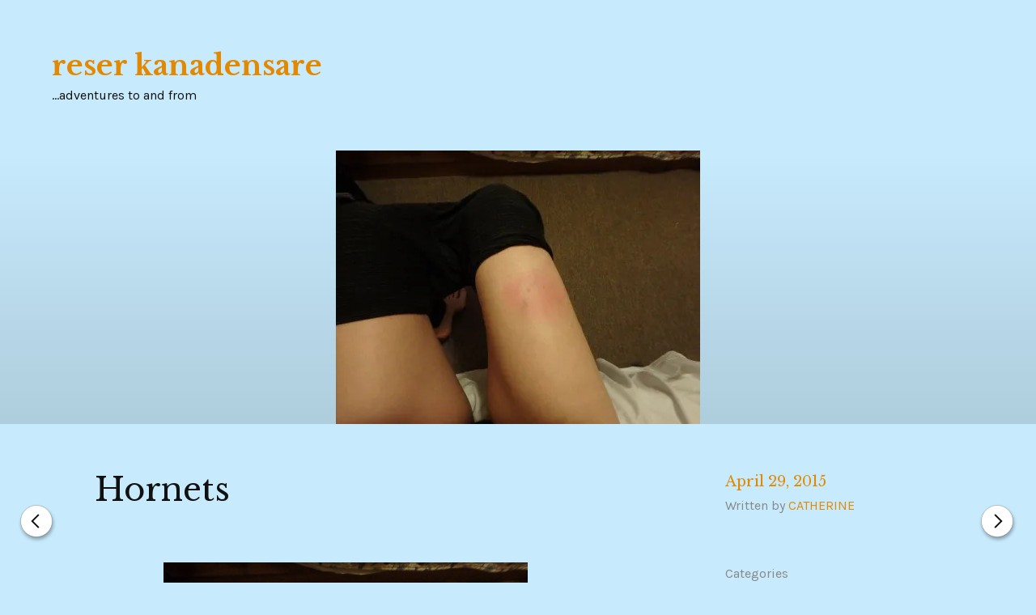

--- FILE ---
content_type: text/javascript
request_url: https://www.catherineandgraham.ca/wp-content/themes/altofocus/assets/js/grid.js?ver=20170301
body_size: 1262
content:
/*!
 * Setup Isotope Grid
 *
 * JavaScript specific to posts displayed in a grid templates
 *
 * Initiates Isotope, handles sorting and triggers lazy-loading for images
 *
 * @package Altofocus
 */

/* global loadedPosts */
( function( $ ) {

	// Define initial variable for Isotope
	var $body        = $( document.body ),
	    $isotopeWrap = $( '.hfeed:not(.error404, .search-no-results) #main' ),
	    isoOptions   = {
			layoutMode: 'masonry',
			itemSelector: '.grid-item',
			masonry: {
				columnWidth: '.grid-sizer',
				gutter: '.gutter-sizer'
			},
			percentPosition: true
		};

	/**
	 * Debounce script
	 */
	function altofocus_debounce(func, wait, immediate) {
		var timeout;
		return function() {

			var context = this,
				args = arguments;

			var later = function() {
				timeout = null;
				if (!immediate) {
					func.apply(context, args);
				}
			};

			var callNow = immediate && !timeout;
			clearTimeout(timeout);
			timeout = setTimeout(later, wait);
			if (callNow) {
				func.apply(context, args);
			}
		};
	}

	/**
	 * Init Isotope
	 *
	 * - Add Isotope class
	 * - Add empty grid sizing elements for resposnive isotope sizing
	 */
	function initIsotope() {

		// Init Isotope
		$isotopeWrap
			.append( "<div class=\'grid-sizer\'></div><div class=\'gutter-sizer\'></div>" );
	}

	/**
	 * Run Isotope
	 */
	function runIsotope() {

		$isotopeWrap.imagesLoaded().fail( function() {

			// broken images
			// console.log('All images loaded but at least one is broken');

			// Initialize Isotope
			$isotopeWrap.isotope( isoOptions );

		} ).done( function() {

			// Initialize Isotope
			$isotopeWrap.isotope( isoOptions );

		} );

		// jQuery
		$isotopeWrap.on( 'layoutComplete', function() {

			$isotopeWrap.addClass( "has-isotope" );
		} );
	}

	/**
	 * Triggers re-layout on Isotope wrapper after infinite scroll has loaded new posts
	 */
	function reLayoutIsotope() {

		// Set array for newly added post IDs
		var newPostIds = [];

		// If new posts have been loaded from Infinite Scroll, attach them to the isotope wrapper and lay them out
		// note: loadedPosts variable is set globally in altofocus_infinite_scroll_render(). See jetpack.php
		if ( typeof loadedPosts !== 'undefined' ) {

			// Create post IDs from IS results and push into post ID array
			$.each( loadedPosts, function( index, value ) {

				var $appendedPost = '#post-'+ value;

				newPostIds.push( $appendedPost );

			});

			// Place infinite scroll results into a jQuery object
			var $newPostObj = $( newPostIds.join( ", " ) ),
			    $appendedPosts = $( $newPostObj );

			// Get each new post, add it to Isotope, and relayout Isotope
			$appendedPosts

				// Hide newly loaded posts to prevent animation jumping
				.hide()

				// Get each post with an image and without
				.each( function() {

					var $this = $( this );

					// Cue posts with images separately to account for varying image load times
					if ( $this.find( "img" ).length > 0 ) {

						// Make sure images are loaded before laying them out
						$this.imagesLoaded()

							// After image load completes, append newly loaded posts to Isotope wrapper and lay them out
							.done( altofocus_debounce( function() {

									$isotopeWrap

										// Append this post
										.append( $this )

										// Layout this post
										.isotope( 'appended', $this );

								}, 200, 1 ) );

					// Append and layout posts without images normally
					} else {

						$isotopeWrap

							// Append this post
							.append( $this )

							// Layout this post
							.isotope( 'appended', $this );
					}

				});
		}
	}

	/**
	 * Document calls
	 */
	$( document )
		.ready( initIsotope )
		.ready( function() {

			/**
			 * Relayout Isotope on post-load (Infinite Scroll)
			 */
			$body.on( 'post-load', reLayoutIsotope );

			/**
			 * Window calls
			 */
			$( window )
				.load( runIsotope );
		} );

} )( jQuery );
